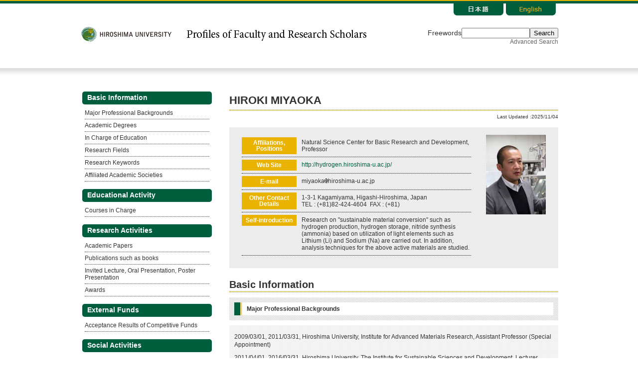

--- FILE ---
content_type: text/html
request_url: https://seeds.office.hiroshima-u.ac.jp/profile/en.1dc4dc509099d817520e17560c007669.html
body_size: 53991
content:
<!DOCTYPE html PUBLIC "-//W3C//DTD XHTML 1.0 Transitional//EN" "http://www.w3.org/TR/xhtml1/DTD/xhtml1-transitional.dtd"><html xmlns="http://www.w3.org/1999/xhtml" lang="en"><head><meta http-equiv="Content-Type" content="text/html; charset=utf-8" /><title>HIROKI MIYAOKA&nbsp;(Natural Science Center for Basic Research and Development)</title><link href="./css/common.css" rel="stylesheet" type="text/css" /><link href="./css/english.css" rel="stylesheet" type="text/css" /><script type="text/javascript" charset="utf-8" src="./js/iepngfix_tilebg.js" onclick="window.location.href = './js/iepngfix_tilebg.js'; return false;"></script><script type="text/javascript" charset="utf-8" src="http://code.jquery.com/jquery-1.11.1.min.js"></script><script type="text/javascript" src="./js/swapimage.js"></script><!-- for Google Analytics --></head><body><a id="pagetop" name="pagetop"></a><div id="contentbd"><div id="header" class="clearfix"><div class="left"><h1><a href="https://www.hiroshima-u.ac.jp/en/">広島大学</a></h1><h2><a href="../search/">研究者総覧</a></h2></div><div class="rbox right"><ul class="clearfix"><li class="lang"><a href="en.1dc4dc509099d817520e17560c007669.html"><img src="./images/lang_en_on.png" width="100" height="35" class="nowlng" /></a></li><li class="lang"><a href="ja.1dc4dc509099d817520e17560c007669.html"><img src="./images/lang_jp_off.png" width="100" height="35" /></a></li></ul><form action="../search/result.html" method="get" wicket:id="free-search-form" class="en"><input type="hidden" name="lang" value="en" /><div class="clearfix"><div class="globalForm"><div><label>Freewords</label><input name="full" type="text" size="15" class="textBox" value="" wicket:id="search-keyword" /><button type="submit">Search</button><div><a href="../search/details.html" class="link details iepngfix">Advanced Search</a></div></div></div></div></form></div></div><div id="contents" class="clearfix"><div id="menus" class="left"><div class="menu"><ul><li class="list_h1">Basic Information</li><ul><li><a href="#主な職歴"><span>Major Professional Backgrounds</span></a></li><li><a href="#学位"><span>Academic Degrees</span></a></li><li><a href="#教育担当"><span>In Charge of Education</span></a></li><li><a href="#研究分野"><span>Research Fields</span></a></li><li><a href="#研究キーワード"><span>Research Keywords</span></a></li><li><a href="#所属学会"><span>Affiliated Academic Societies</span></a></li></ul><li class="list_h1">Educational Activity</li><ul><li><a href="#授業担当(研究者総覧用)"><span>Courses in Charge</span></a></li></ul><li class="list_h1">Research Activities</li><ul><li><a href="#学術論文"><span>Academic Papers</span></a></li><li><a href="#著書等出版物"><span>Publications such as books</span></a></li><li><a href="#招待講演、口頭・ポスター発表等"><span>Invited Lecture, Oral Presentation, Poster Presentation</span></a></li><li><a href="#受賞"><span>Awards</span></a></li></ul><li class="list_h1">External Funds</li><ul><li><a href="#競争的資金等の採択状況"><span>Acceptance Results of Competitive Funds</span></a></li></ul><li class="list_h1">Social Activities</li><ul><li><a href="#学術会議等の主催"><span>Organizing Academic Conferences, etc.</span></a></li></ul></ul></div></div><div id="personal" class="right"><h2>HIROKI MIYAOKA</h2><p class="update">Last Updated :2025/11/04</p><div id="basic"><div class="content clearfix"><div class="left" style="margin-top: 15px;width: 480px;"><dl class="clearfix"><dt>Affiliations, Positions</dt><dd>Natural Science Center for Basic Research and Development, Professor</dd></dl><dl class="clearfix"><dt>Web Site</dt><dd><div class="link"><a href="http://hydrogen.hiroshima-u.ac.jp/" class="link" target="blank">http://hydrogen.hiroshima-u.ac.jp/</a></div></dd></dl><dl class="clearfix"><dt>E-mail</dt><dd>miyaoka<img src="/profile/images/at.gif" alt="" />hiroshima-u.ac.jp</dd></dl><dl class="clearfix"><dt>Other Contact Details</dt><dd>1-3-1 Kagamiyama, Higashi-Hiroshima, Japan<br/>TEL : (+81)82-424-4604&ensp;FAX : (+81)</dd></dl><dl class="clearfix"><dt>Self-introduction</dt><dd>Research on "sustainable material conversion" such as hydrogen production, hydrogen storage, nitride synthesis (ammonia) based on utilization of light elements such as Lithium (Li) and Sodium (Na) are carried out. In addition, analysis techniques for the above active materials are studied.</dd></dl></div><div class="right"><!--<div id="photo"><img alt="" src="image/portrait/1dc4dc509099d817520e17560c007669.jpg" width="120" height="160" /></div>--><div id="photo"><img alt="" src="https://seeds.office.hiroshima-u.ac.jp//images/?fn=30d814c9-ca8d-44d4-8734-352046cbf4f8" width="120" height="160" /></div></div></div></div><div class="content"><div class="profile"><h2>Basic Information</h2><a name="主な職歴"></a><h3><span>Major Professional Backgrounds</span></h3><ul><li>2009/03/01, 2011/03/31, Hiroshima University, Institute for Advanced Materials Research, Assistant Professor (Special Appointment)</li><li>2011/04/01, 2016/03/31, Hiroshima University, The Institute for Sustainable Sciences and Development, Lecturer (Special Appointment)</li><li>2007/04/01, 2009/02, Hiroshima University, Institute for Advanced Materials Research, Research Fellow of the Japan Society for the Promotion of Science</li><li>2016/04/01, 2017/03/31, Hiroshima University, Institute for Advanced Materials Research, Associate Professor</li><li>2022/07/26, 2025/03/31, Hiroshima University, Professor (Special Recognition)</li></ul><a name="学位"></a><h3><span>Academic Degrees</span></h3><ul><li>Doctor of Philosophy, Hiroshima University</li><li>Master of Science, Hiroshima University</li></ul><a name="教育担当"></a><h3><span>Educational Activity</span></h3><ul><li>[Master's Program] Graduate School of Innovation and Practice for Smart Society</li><li>[Master's Program] Graduate School of Advanced Science and Engineering : Division of Advanced Science and Engineering : Mechanical Engineering Program</li><li>[Master's Program] Graduate School of Advanced Science and Engineering : Division of Advanced Science and Engineering : Transdisciplinary Science and Engineering Program</li><li>[Doctoral Program] Graduate School of Innovation and Practice for Smart Society</li><li>[Doctoral Program] Graduate School of Advanced Science and Engineering : Division of Advanced Science and Engineering : Mechanical Engineering Program</li><li>[Doctoral Program] Graduate School of Advanced Science and Engineering : Division of Advanced Science and Engineering : Transdisciplinary Science and Engineering Program</li></ul><a name="研究分野"></a><h3><span>Research Fields</span></h3><ul><li>Engineering;Material engineering;Structural / Functional materials </li></ul><a name="研究キーワード"></a><h3><span>Research Keywords</span></h3><ul><li>Hydrogen, Hydrogen storage, Hydrogen production, Energy conversion, Nitrides, Ammonia, Sustainable material science, Analysis technique</li></ul><a name="所属学会"></a><h3><span>Affiliated Academic Societies</span></h3><ul><li>The Society of Chemical Engineers</li><li>The Carbon Society of Japan</li><li>The Japan Institute of Energy<div class="link space"><a href="http://www.jie.or.jp/" class="link" target="blank">Related URL</a></div></li><li>The Japan Institute of Metals and Materials<div class="link space"><a href="http://jim.or.jp/wordpress/" class="link" target="blank">Related URL</a></div></li><li>Hydrogen Energy Systems Society of Japan<div class="link space"><a href="http://www.hess.jp/en/index.html" class="link" target="blank">Related URL</a></div></li></ul></div><div class="profile"><h2>Educational Activity</h2><a name="授業担当(研究者総覧用)"></a><h3><span>Course in Charge</span></h3><ol class="LongList"><li>2025, Liberal Arts Education Program1, 2Term, <a href="https://momiji.hiroshima-u.ac.jp/syllabusHtml_en/2025_AA_63100101_en.html" class="link" target="blank">Perspectives in Physics A</a></li><li>2025, Liberal Arts Education Program1, 1Term, <a href="https://momiji.hiroshima-u.ac.jp/syllabusHtml_en/2025_AA_63101112_en.html" class="link" target="blank">Experimental Methods and Laboratory Work in Physics I</a></li><li>2025, Liberal Arts Education Program1, 2Term, <a href="https://momiji.hiroshima-u.ac.jp/syllabusHtml_en/2025_AA_63101212_en.html" class="link" target="blank">Experimental Methods and Laboratory Work in Physics II</a></li><li>2025, Liberal Arts Education Program1, 1Term, <a href="https://momiji.hiroshima-u.ac.jp/syllabusHtml_en/2025_AA_65293001_en.html" class="link" target="blank">Carbon-neutral Science and Technology</a></li><li>2025, Undergraduate Education, 3Term, <a href="https://momiji.hiroshima-u.ac.jp/syllabusHtml_en/2025_0102_ARS71801_en.html" class="link" target="blank">Inorganic Chemistry I</a></li><li>2025, Undergraduate Education, 4Term, <a href="https://momiji.hiroshima-u.ac.jp/syllabusHtml_en/2025_0102_ARS71901_en.html" class="link" target="blank">Inorganic Chemistry II</a></li><li>2025, Graduate Education (Master's Program) , 3Term, <a href="https://momiji.hiroshima-u.ac.jp/syllabusHtml_en/2025_E90113_WSP02800_en.html" class="link" target="blank">Functional Materials for Hydrogen</a></li><li>2025, Graduate Education (Master's Program) , 1Term, <a href="https://momiji.hiroshima-u.ac.jp/syllabusHtml_en/2025_E90113_WSP04200_en.html" class="link" target="blank">Introduction to Physics and Material Science</a></li><li>2025, Graduate Education (Doctoral Program) , Year, <a href="https://momiji.hiroshima-u.ac.jp/syllabusHtml_en/2025_EA0113_WSP20018_en.html" class="link" target="blank">Advanced Study in Quantum Matter</a></li><li>2025, Graduate Education (Master's Program) , Year, <a href="https://momiji.hiroshima-u.ac.jp/syllabusHtml_en/2025_E90114_WSQA0004_en.html" class="link" target="blank">Special Study of Advanced Science and Engineering Transdisciplinary Science and Engineering(April 2025 Master's Students)</a></li><li>2025, Graduate Education (Master's Program) , First Semester, <a href="https://momiji.hiroshima-u.ac.jp/syllabusHtml_en/2025_E90114_WSQA0005_en.html" class="link" target="blank">Special Study of Advanced Science and Engineering Transdisciplinary Science and Engineering(April 2025 Master's Students)</a></li><li>2025, Graduate Education (Doctoral Program) , Year, <a href="https://momiji.hiroshima-u.ac.jp/syllabusHtml_en/2025_EA0114_WSQA0105_en.html" class="link" target="blank">Special Study of Advanced Science and Engineering Transdisciplinary Science and Engineering(April 2025 Doctoral Students)</a></li><li>2025, Graduate Education (Master's Program) , First Semester, <a href="https://momiji.hiroshima-u.ac.jp/syllabusHtml_en/2025_E90114_WSQA0209_en.html" class="link" target="blank">Special Exercises of Advanced Science and Engineering Transdisciplinary Science and Engineering A</a></li><li>2025, Graduate Education (Master's Program) , 3Term, <a href="https://momiji.hiroshima-u.ac.jp/syllabusHtml_en/2025_E90114_WSQA0601_en.html" class="link" target="blank">Transdisciplinary Science and Engineering Program Common Subjects 1 (Smart Development)</a></li><li>2025, Graduate Education (Master's Program) , 1Term, <a href="https://momiji.hiroshima-u.ac.jp/syllabusHtml_en/2025_E90114_WSQB1501_en.html" class="link" target="blank">Sustainability Materials Science</a></li><li>2025, Graduate Education (Doctoral Program) , Year, Seminar on Doctoral Dissertation</li><li>2025, Graduate Education (Master's Program) , 2Term, <a href="https://momiji.hiroshima-u.ac.jp/syllabusHtml_en/2025_EE_WTCB0701_en.html" class="link" target="blank">Advanced Energy Conversion Systems</a></li><li>2025, Graduate Education (Master's Program) , Year, Seminar on Master Thesis</li></ol></div><div class="profile"><h2>Research Activities</h2><a name="学術論文"></a><h3><span>Academic Papers</span></h3><ol class="LongList"><li>Semi-empirical degradation rate estimation of TiFe1-XMnX alloy for thermochemical hydrogen compression durability tests, INTERNATIONAL JOURNAL OF HYDROGEN ENERGY, 49, 11-18, 20240102<div class="link"><a href="http://dx.doi.org/10.1016/j.ijhydene.2023.09.011" class="link" target="blank">Link to Paper Search Results by DOI</a></div></li><li>Thermodynamic improvement of lithium hydrides for hydrogen absorption and desorption by incorporation of porous silicon, INTERNATIONAL JOURNAL OF HYDROGEN ENERGY, 50, 1094-1102, 20240102<div class="link"><a href="http://dx.doi.org/10.1016/j.ijhydene.2023.09.015" class="link" target="blank">Link to Paper Search Results by DOI</a></div></li><li>An insight into the catalytic mechanism of perovskite ternary oxide for enhancing the hydrogen sorption kinetics of MgH2, JOURNAL OF ALLOYS AND COMPOUNDS, 970, 20240105<div class="link"><a href="http://dx.doi.org/10.1016/j.jallcom.2023.172616" class="link" target="blank">Link to Paper Search Results by DOI</a></div></li><li>Trace Ammonia Equilibrium Pressure of Zirconium Phosphate in Moisture, ACS OMEGA, 8(25), 23051-23055, 20230614<div class="link"><a href="http://dx.doi.org/10.1021/acsomega.3c02354" class="link" target="blank">Link to Paper Search Results by DOI</a></div></li><li>Degradation and recovery properties in thermochemical hydrogen compression by using TiFe alloy, INTERNATIONAL JOURNAL OF HYDROGEN ENERGY, 48(90), 35164-35169, 20231109<div class="link"><a href="http://dx.doi.org/10.1016/j.ijhydene.2023.05.236" class="link" target="blank">Link to Paper Search Results by DOI</a></div></li><li>Hydrogen carrier by ammonia borane-ammonia system with low-vapor pressure, INTERNATIONAL JOURNAL OF HYDROGEN ENERGY, 48(70), 27298-27303, 20230815<div class="link"><a href="http://dx.doi.org/10.1016/j.ijhydene.2023.03.411" class="link" target="blank">Link to Paper Search Results by DOI</a></div></li><li>Ammonia Methanation of Carbon Dioxide with a Hybrid Catalyst, JOURNAL OF CHEMICAL ENGINEERING OF JAPAN, 56(1), 20231231<div class="link"><a href="http://dx.doi.org/10.1080/00219592.2023.2248176" class="link" target="blank">Link to Paper Search Results by DOI</a></div></li><li>Isolation and characterization of blackish-brown BY2-melanin accumulated in cultured tobacco BY-2 cells, Bioscience, Biotechnology, and Biochemistry, 87(4), 395-410, 20230102</li><li>Systematic study on catalysis of group 4–6 element oxide for magnesium hydride, Journal of Alloys and Compounds, 960, 170630, 20231015</li><li>Thermal desorption processes of H2 and CH4 from Li2ZrO3 and Li4SiO4 materials absorbed H2O and CO2 in air at room temperature, INTERNATIONAL JOURNAL OF HYDROGEN ENERGY, 48(24), 8830-8836, 20230319<div class="link"><a href="http://dx.doi.org/10.1016/j.ijhydene.2022.11.217" class="link" target="blank">Link to Paper Search Results by DOI</a></div></li><li>Catalysis of Sodium Alloys for Ammonia Synthesis around Atmospheric Pressure, ACS APPLIED ENERGY MATERIALS, 5(12), 15282-15289, 20221226<div class="link"><a href="http://dx.doi.org/10.1021/acsaem.2c02910" class="link" target="blank">Link to Paper Search Results by DOI</a></div></li><li>Superdense state of the monolayer hydrogen on adsorbent under liquefied temperature, INTERNATIONAL JOURNAL OF HYDROGEN ENERGY, 48(9), 3534-3540, 20230129<div class="link"><a href="http://dx.doi.org/10.1016/j.ijhydene.2022.10.081" class="link" target="blank">Link to Paper Search Results by DOI</a></div></li><li>Corrosion performance of carbide/nitride/oxide (C/N/O)-based reactor during thermochemical hydrogen production by Na redox reaction, JOURNAL OF ALLOYS AND COMPOUNDS, 918, 20221015<div class="link"><a href="http://dx.doi.org/10.1016/j.jallcom.2022.165732" class="link" target="blank">Link to Paper Search Results by DOI</a></div></li><li>Systematic Study on Nitrogen Dissociation and Ammonia Synthesis by Lithium and Group 14 Element Alloys, ACS APPLIED ENERGY MATERIALS, 5(4), 4765-4773, 20220425<div class="link"><a href="http://dx.doi.org/10.1021/acsaem.2c00213" class="link" target="blank">Link to Paper Search Results by DOI</a></div></li><li>Regeneration Process of Ammonia-Absorbed Zirconium Phosphate to Zirconium Phosphate, ACS OMEGA, 7(24), 20881-20885, 20220621<div class="link"><a href="http://dx.doi.org/10.1021/acsomega.2c01507" class="link" target="blank">Link to Paper Search Results by DOI</a></div></li><li>Improvement of Kinetics of Ammonia Synthesis at Ambient Pressure by the Chemical Looping Process of Lithium Hydride, JOURNAL OF PHYSICAL CHEMISTRY C, 126(5), 2403-2409, 20220210<div class="link"><a href="http://dx.doi.org/10.1021/acs.jpcc.1c09902" class="link" target="blank">Link to Paper Search Results by DOI</a></div></li><li>Room-Temperature Hydrogen Absorption of Ti with Robust Surface Coated by Hexagonal Boron Nitride, ACS APPLIED ENERGY MATERIALS, 5(1), 951-957, 20220124<div class="link"><a href="http://dx.doi.org/10.1021/acsaem.1c03348" class="link" target="blank">Link to Paper Search Results by DOI</a></div></li><li>Development of Ca-Mg-H-2-ZrCl4 composite for hydrogen storage applications, INTERNATIONAL JOURNAL OF HYDROGEN ENERGY, 46(69), 34362-34368, 20211006<div class="link"><a href="http://dx.doi.org/10.1016/j.ijhydene.2021.07.215" class="link" target="blank">Link to Paper Search Results by DOI</a></div></li><li>Catalytic Activities of Various Niobium Oxides for Hydrogen Absorption/Desorption Reactions of Magnesium, ACS OMEGA, 6(36), 23564-23569, 20210914<div class="link"><a href="http://dx.doi.org/10.1021/acsomega.1c03687" class="link" target="blank">Link to Paper Search Results by DOI</a></div></li><li>Hydrogen storage behavior of TiFe alloy activated by different methods, MATERIALS LETTERS-X, 9, 202103<div class="link"><a href="http://dx.doi.org/10.1016/j.mlblux.2021.100061" class="link" target="blank">Link to Paper Search Results by DOI</a></div></li><li>Temperature rise of LaNi5-based alloys by hydrogen adsorption, CHEMICAL COMMUNICATIONS, 57(74), 9374-9377, 20210921<div class="link"><a href="http://dx.doi.org/10.1039/d1cc02358f" class="link" target="blank">Link to Paper Search Results by DOI</a></div></li><li>Synergetic NH3 absorption properties of the NaBH4-LiBH4 mixed system, CHEMICAL COMMUNICATIONS, 57(49), 6003-6006, 20210621<div class="link"><a href="http://dx.doi.org/10.1039/d1cc00761k" class="link" target="blank">Link to Paper Search Results by DOI</a></div></li><li>Analysis of sodium generation by sodium oxide decomposition on corrosion resistance materials: a new approach towards sodium redox water-splitting cycle, RSC ADVANCES, 11(34), 21017-21022, 20210623<div class="link"><a href="http://dx.doi.org/10.1039/d1ra02671b" class="link" target="blank">Link to Paper Search Results by DOI</a></div></li><li>Synergetic NH3 absorption properties of the NaBH4–LiBH4 mixed system, Chemical Communications, 57(49), 6003-6006, 20210617</li><li>Analysis of sodium generation by sodium oxide decomposition on corrosion resistance materials: a new approach towards sodium redox water-splitting cycle, RSC Advances, 11(34), 21017-21022, 20210609</li><li>Synergetic NH3 absorption properties of the NaBH4–LiBH4 mixed system, Chemical Communications, 57(49), 6003-6006, 20210623</li><li>Hydrogen Production via Thermochemical Water Splitting Process by Alkali Metal Redox Cycle, JOURNAL OF THE JAPAN INSTITUTE OF ENERGY, 100(5), 29-44, 202105</li><li>Study of cyclic performance of V-Ti-Cr alloys employed for hydrogen compressor, INTERNATIONAL JOURNAL OF HYDROGEN ENERGY, 43(5), 2881-2889, 2018</li><li>Metal hydride-based materials towards high performance negative electrodes for all-solid-state lithium-ion batteries, CHEMICAL COMMUNICATIONS, 51(48), 9773-9776, 2015</li><li>Evaluation of the enthalpy change due to hydrogen desorption for M-N-H (M = Li, Mg, Ca) systems by differential scanning calorimetry, INTERNATIONAL JOURNAL OF HYDROGEN ENERGY, 40(3), 1516-1522, 2015</li><li>Catalytic modification in dehydrogenation properties of KSiH3, PHYSICAL CHEMISTRY CHEMICAL PHYSICS, 16(47), 26163-26167, 2014</li><li>Catalytic modification in dehydrogenation properties of KSiH3, PHYSICAL CHEMISTRY CHEMICAL PHYSICS, 16(47), 26163-26167, 2014</li><li>Anode properties of magnesium hydride catalyzed with niobium oxide for an all solid-state lithium-ion battery, CHEMICAL COMMUNICATIONS, 49(64), 7174-7176, 2013</li><li>Improvement of reaction kinetics by metal chloride on ammonia and lithium hydride system, INTERNATIONAL JOURNAL OF HYDROGEN ENERGY, 37(21), 16025-16030, 2012</li><li>Anomalous hydrogen absorption on non-stoichiometric iron-carbon compound, JOURNAL OF ALLOYS AND COMPOUNDS, 507(2), 547-550, 2010</li><li>Hydrogen storage properties of lithium silicon alloy synthesized by mechanical alloying, JOURNAL OF POWER SOURCES, 196(1), 504-507, 2011</li><li>Molecular hydrogen carrier with activated nanohydride and ammonia, JOURNAL OF MATERIALS RESEARCH, 24(7), 2185-2190, 2009</li><li>The reaction process of hydrogen absorption and desorption on the nanocomposite of hydrogenated graphite and lithium hydride, NANOTECHNOLOGY, 20(20), 2009</li><li>Electron Spin Resonance Investigation of Hydrogen Absorption in Ball-Milled Graphite, JOURNAL OF PHYSICAL CHEMISTRY C, 113(14), 5409-5416, 2009</li><li>Characterization of hydrogen absorption/desorption states on lithium-carbon-hydrogen system by neutron diffraction, JOURNAL OF APPLIED PHYSICS, 104(5), 2008</li><li>Hydrogen desorption properties of Li-BN-H system synthesized by mechanical milling, INTERNATIONAL JOURNAL OF HYDROGEN ENERGY, 33(12), 3128-3131, 2008</li><li>Hydrogen storage properties of nano-structural carbon and metal hydrides composites, PHYSICA B-CONDENSED MATTER, 383(1), 51-52, 2006</li><li>Electron tunneling experiments on la-substituted Kondo-semiconductor CeRhAs, PHYSICA B-CONDENSED MATTER, 383(1), 26-27, 2006</li><li>Thermodynamic and Spectroscopic Analyses of Zirconium Phosphate-Absorbed Ammonia, JOURNAL OF PHYSICAL CHEMISTRY C, 125(7), 3758-3763, 20210225<div class="link"><a href="http://dx.doi.org/10.1021/acs.jpcc.0c10882" class="link" target="blank">Link to Paper Search Results by DOI</a></div></li><li>Synthesis of Highly Activated Magnesium by Niobium and Tantalum Gel Oxide Catalyst, MATERIALS TRANSACTIONS, 62(2), 284-289, 2021<div class="link"><a href="http://dx.doi.org/10.2320/matertrans.MT-M2020249" class="link" target="blank">Link to Paper Search Results by DOI</a></div></li><li>Surface-Controlled Conversion of Ammonia Borane from Boron Nitride, ENERGIES, 13(21), 202011<div class="link"><a href="http://dx.doi.org/10.3390/en13215569" class="link" target="blank">Link to Paper Search Results by DOI</a></div></li><li>Effective Factor on Catalysis of Niobium Oxide for Magnesium, ACS OMEGA, 5(34), 21906-21912, 20200901<div class="link"><a href="http://dx.doi.org/10.1021/acsomega.0c03101" class="link" target="blank">Link to Paper Search Results by DOI</a></div></li><li>Proton-based solid acids for ammonia absorption in ammonia water, INTERNATIONAL JOURNAL OF HYDROGEN ENERGY, 45(41), 22189-22194, 20200821<div class="link"><a href="http://dx.doi.org/10.1016/j.ijhydene.2020.05.255" class="link" target="blank">Link to Paper Search Results by DOI</a></div></li><li>Concentration-composition-isotherm for the ammonia absorption process of zirconium phosphate, RSC ADVANCES, 10(35), 20882-20885, 20200601<div class="link"><a href="http://dx.doi.org/10.1039/d0ra03817b" class="link" target="blank">Link to Paper Search Results by DOI</a></div></li><li>Eutectic melting in x(2LiBH(4)-MgH2) hydrogen storage system by the addition of KH, INTERNATIONAL JOURNAL OF HYDROGEN ENERGY, 45(34), 17000-17005, 20200703<div class="link"><a href="http://dx.doi.org/10.1016/j.ijhydene.2019.04.095" class="link" target="blank">Link to Paper Search Results by DOI</a></div></li><li>Surface modification effects of graphite for selective hydrogen absorption by titanium at room temperature, CHEMICAL COMMUNICATIONS, 56(53), 7237-7240, 20200707<div class="link"><a href="http://dx.doi.org/10.1039/d0cc03023f" class="link" target="blank">Link to Paper Search Results by DOI</a></div></li><li>Critical Temperature and Pressure Conditions of Degradation during Thermochemical Hydrogen Compression: A Case Study of V-Based Hydrogen Storage Alloy, ENERGIES, 13(9), 202005<div class="link"><a href="http://dx.doi.org/10.3390/en13092324" class="link" target="blank">Link to Paper Search Results by DOI</a></div></li><li>The catalytic effect of ZrCl4 on thermal dehydrogenation LiAlD4, INTERNATIONAL JOURNAL OF HYDROGEN ENERGY, 45(28), 14413-14417, 20200521<div class="link"><a href="http://dx.doi.org/10.1016/j.ijhydene.2020.03.145" class="link" target="blank">Link to Paper Search Results by DOI</a></div></li><li>Pseudo catalytic ammonia synthesis by lithium-tin alloy, INTERNATIONAL JOURNAL OF HYDROGEN ENERGY, 45(11), 6806-6812, 20200228<div class="link"><a href="http://dx.doi.org/10.1016/j.ijhydene.2019.12.190" class="link" target="blank">Link to Paper Search Results by DOI</a></div></li><li>Understanding the mechanism of photochromism in double-layer metal oxide using X-ray photoelectron spectroscopy, CHEMICAL PHYSICS LETTERS, 739, 202001<div class="link"><a href="http://dx.doi.org/10.1016/j.cplett.2019.136973" class="link" target="blank">Link to Paper Search Results by DOI</a></div></li><li>Vanadium Hydride as Conversion Type Negative Electrode for All-Solid-State Lithium-Ion-Battery, MATERIALS TRANSACTIONS, 60(10), 2183-2187, 2019<div class="link"><a href="http://dx.doi.org/10.2320/matertrans.MT-M2019105" class="link" target="blank">Link to Paper Search Results by DOI</a></div></li><li>Room-Temperature Hydrogen Absorption of Titanium with Surface Modification by Organic Solvents, JOURNAL OF PHYSICAL CHEMISTRY C, 123(32), 19269-19274, 20190815<div class="link"><a href="http://dx.doi.org/10.1021/acs.jpcc.9b02014" class="link" target="blank">Link to Paper Search Results by DOI</a></div></li><li>Hydrogen Sorption and Cyclic Compressor Performance Of V40Ti21.5Cr33.5M5 (M = Nb, Zr, Fe) Alloys, JOURNAL OF THE JAPAN INSTITUTE OF ENERGY, 98(7), 157-164, 201907<div class="link"><a href="http://dx.doi.org/10.3775/jie.98.157" class="link" target="blank">Link to Paper Search Results by DOI</a></div></li><li>Synthesis of sodium-magnesium amidoborane by sodium amide: An investigation of functional properties for hydrogen/ammonia storage, JOURNAL OF ALLOYS AND COMPOUNDS, 801, 645-650, 20190915<div class="link"><a href="http://dx.doi.org/10.1016/j.jallcom.2019.06.175" class="link" target="blank">Link to Paper Search Results by DOI</a></div></li><li>Review on Ammonia Absorption Materials: Metal Hydrides, Halides, and Borohydrides, ACS APPLIED ENERGY MATERIALS, 1(2), 232-242, 201802<div class="link"><a href="http://dx.doi.org/10.1021/acsaem.7b00111" class="link" target="blank">Link to Paper Search Results by DOI</a></div></li><li>Highly purified hydrogen production from ammonia for PEM fuel cell, INTERNATIONAL JOURNAL OF HYDROGEN ENERGY, 43(31), 14486-14492, 20180802<div class="link"><a href="http://dx.doi.org/10.1016/j.ijhydene.2018.06.065" class="link" target="blank">Link to Paper Search Results by DOI</a></div></li><li>Eutectic Phenomenon of LiNH2-KH Composite in MH-NH3 Hydrogen Storage System, MOLECULES, 24(7), 20190405<div class="link"><a href="http://dx.doi.org/10.3390/molecules24071348" class="link" target="blank">Link to Paper Search Results by DOI</a></div></li><li>Hybrid nickel-metal hydride/hydrogen battery, INTERNATIONAL JOURNAL OF HYDROGEN ENERGY, 44(8), 4263-4270, 20190208<div class="link"><a href="http://dx.doi.org/10.1016/j.ijhydene.2018.12.114" class="link" target="blank">Link to Paper Search Results by DOI</a></div></li><li>Operando spectroscopic analyses for the ammonia absorption process of sodium borohydride, CHEMICAL COMMUNICATIONS, 55(15), 2150-2153, 20190221<div class="link"><a href="http://dx.doi.org/10.1039/c8cc08048h" class="link" target="blank">Link to Paper Search Results by DOI</a></div></li><li>Hydrogen Desorption Isobar Properties of Ti1.1CrMn at High Temperatures and Pressures, MATERIALS TRANSACTIONS, 59(5), 855-857, 2018<div class="link"><a href="http://dx.doi.org/10.2320/matertrans.M2018012" class="link" target="blank">Link to Paper Search Results by DOI</a></div></li><li>Ammonia, a Switch for Controlling High Ionic Conductivity in Lithium Borohydride Ammoniates, JOULE, 2(8), 1522-1533, 20180815<div class="link"><a href="http://dx.doi.org/10.1016/j.joule.2018.04.015" class="link" target="blank">Link to Paper Search Results by DOI</a></div></li><li>MgH2-CoO: a conversion-type composite electrode for LiBH4-based all-solid-state lithium ion batteries, RSC ADVANCES, 8(41), 23468-23474, 2018<div class="link"><a href="http://dx.doi.org/10.1039/c8ra03340d" class="link" target="blank">Link to Paper Search Results by DOI</a></div></li><li>Study of cyclic performance of V-Ti-Cr alloys employed for hydrogen compressor, INTERNATIONAL JOURNAL OF HYDROGEN ENERGY, 43(5), 2881-2889, 20180201<div class="link"><a href="http://dx.doi.org/10.1016/j.ijhydene.2017.12.159" class="link" target="blank">Link to Paper Search Results by DOI</a></div></li><li>Development of Mg-Li-B based advanced material for onboard hydrogen storage solution, INTERNATIONAL JOURNAL OF HYDROGEN ENERGY, 42(7), 3963-3970, 20170216<div class="link"><a href="http://dx.doi.org/10.1016/j.ijhydene.2016.10.061" class="link" target="blank">Link to Paper Search Results by DOI</a></div></li><li>Doping effect of Nb species on hydrogen desorption properties of AlH3, JOURNAL OF ALLOYS AND COMPOUNDS, 734, 55-59, 20180215<div class="link"><a href="http://dx.doi.org/10.1016/j.jallcom.2017.10.273" class="link" target="blank">Link to Paper Search Results by DOI</a></div></li><li>A new synthesis route of ammonia production through hydrolysis of metal - Nitrides, INTERNATIONAL JOURNAL OF HYDROGEN ENERGY, 42(39), 24897-24903, 20170928<div class="link"><a href="http://dx.doi.org/10.1016/j.ijhydene.2017.08.027" class="link" target="blank">Link to Paper Search Results by DOI</a></div></li><li>Improved hydrogen release from magnesium borohydride by ZrCl4 additive, INTERNATIONAL JOURNAL OF HYDROGEN ENERGY, 42(35), 22342-22347, 20170831<div class="link"><a href="http://dx.doi.org/10.1016/j.ijhydene.2016.12.090" class="link" target="blank">Link to Paper Search Results by DOI</a></div></li><li>Ammonia suppression during decomposition of sodium amide by the addition of metal hydride, INTERNATIONAL JOURNAL OF HYDROGEN ENERGY, 42(35), 22388-22394, 20170831<div class="link"><a href="http://dx.doi.org/10.1016/j.ijhydene.2017.02.049" class="link" target="blank">Link to Paper Search Results by DOI</a></div></li><li>Study on the thermal decomposition of NaBH4 catalyzed by ZrCl4, INTERNATIONAL JOURNAL OF HYDROGEN ENERGY, 42(35), 22432-22437, 20170831<div class="link"><a href="http://dx.doi.org/10.1016/j.ijhydene.2017.02.060" class="link" target="blank">Link to Paper Search Results by DOI</a></div></li><li>Catalytic effect of bis (cyclopentadienyl) nickel II on the improvement of the hydrogenation dehydrogenation of Mg-MgH2 system, INTERNATIONAL JOURNAL OF HYDROGEN ENERGY, 42(27), 17178-17183, 20170706<div class="link"><a href="http://dx.doi.org/10.1016/j.ijhydene.2017.05.090" class="link" target="blank">Link to Paper Search Results by DOI</a></div></li><li>How does TiF4 affect the decomposition of MgH2 and its complex variants? - An XPS investigation, JOURNAL OF MATERIALS CHEMISTRY A, 5(30), 15543-15551, 20170814<div class="link"><a href="http://dx.doi.org/10.1039/c7ta03081a" class="link" target="blank">Link to Paper Search Results by DOI</a></div></li><li>Micro-alloyed Mg2Ni for better performance as negative electrode of Ni-MIS battery and hydrogen storage, INTERNATIONAL JOURNAL OF HYDROGEN ENERGY, 42(8), 5220-5226, 20170223<div class="link"><a href="http://dx.doi.org/10.1016/j.ijhydene.2016.10.128" class="link" target="blank">Link to Paper Search Results by DOI</a></div></li><li>Thermal decomposition of sodium amide, INTERNATIONAL JOURNAL OF HYDROGEN ENERGY, 42(8), 5213-5219, 20170223<div class="link"><a href="http://dx.doi.org/10.1016/j.ijhydene.2016.12.022" class="link" target="blank">Link to Paper Search Results by DOI</a></div></li><li>Enhancement of hydrogen desorption kinetics in magnesium hydride by doping with lithium metatitanate, JOURNAL OF ALLOYS AND COMPOUNDS, 711, 400-405, 20170715<div class="link"><a href="http://dx.doi.org/10.1016/j.jallcom.2017.03.361" class="link" target="blank">Link to Paper Search Results by DOI</a></div></li><li>Nitrogen Dissociation via Reaction with Lithium Alloys, ACS OMEGA, 2(3), 1081-1088, 201703<div class="link"><a href="http://dx.doi.org/10.1021/acsomega.6b00498" class="link" target="blank">Link to Paper Search Results by DOI</a></div></li><li>Surface modification of MgH2 by ZrCl4 to tailor the reversible hydrogen storage performance, INTERNATIONAL JOURNAL OF HYDROGEN ENERGY, 42(9), 6152-6159, 20170302<div class="link"><a href="http://dx.doi.org/10.1016/j.ijhydene.2017.01.193" class="link" target="blank">Link to Paper Search Results by DOI</a></div></li><li>Synthesis, structural characterization, and hydrogen desorption properties of Na[Al(NH2BH3)(4)], INTERNATIONAL JOURNAL OF HYDROGEN ENERGY, 42(9), 6173-6180, 20170302<div class="link"><a href="http://dx.doi.org/10.1016/j.ijhydene.2016.12.062" class="link" target="blank">Link to Paper Search Results by DOI</a></div></li><li>Synthesis, Characterization, and Structure of a Reduced Preyssler-type Polyoxometalate, CHEMISTRY LETTERS, 46(4), 602-604, 201704<div class="link"><a href="http://dx.doi.org/10.1246/cl.170015" class="link" target="blank">Link to Paper Search Results by DOI</a></div></li><li>Bulk-Type All-Solid-State Lithium-Ion Batteries: Remarkable Performances of a Carbon Nanofiber-Supported MgH2 Composite Electrode, ACS APPLIED MATERIALS & INTERFACES, 9(3), 2261-2266, 20170125<div class="link"><a href="http://dx.doi.org/10.1021/acsami.6b11314" class="link" target="blank">Link to Paper Search Results by DOI</a></div></li><li>Two-Peak Mystery of LiNH2 NaH Dehydrogenation Is Solved? A Study of the Analogous Sodium Amide/Lithium Hydride System, JOURNAL OF PHYSICAL CHEMISTRY C, 120(49), 27903-27909, 20161215<div class="link"><a href="http://dx.doi.org/10.1021/acs.jpcc.6b10611" class="link" target="blank">Link to Paper Search Results by DOI</a></div></li><li>Catalytic hydrolysis of sodium borohydride on Co catalysts, INTERNATIONAL JOURNAL OF ENERGY RESEARCH, 40(15), 2078-2090, 201612<div class="link"><a href="http://dx.doi.org/10.1002/er.3582" class="link" target="blank">Link to Paper Search Results by DOI</a></div></li><li>Hydrogen Ab/Desorption of LiH-KH Composite and Ammonia System, MATERIALS TRANSACTIONS, 57(7), 1215-1219, 2016<div class="link"><a href="http://dx.doi.org/10.2320/matertrans.M2016071" class="link" target="blank">Link to Paper Search Results by DOI</a></div></li><li>High compressed hydrogen production via direct electrolysis of liquid ammonia, INTERNATIONAL JOURNAL OF HYDROGEN ENERGY, 41(33), 14529-14534, 20160907<div class="link"><a href="http://dx.doi.org/10.1016/j.ijhydene.2016.06.137" class="link" target="blank">Link to Paper Search Results by DOI</a></div></li><li>Electrochemical Performance of Titanium Hydride for Bulk-Type All-Solid-State Lithium-Ion Batteries, MATERIALS TRANSACTIONS, 57(5), 755-757, 201605<div class="link"><a href="http://dx.doi.org/10.2320/matertrans.M2016024" class="link" target="blank">Link to Paper Search Results by DOI</a></div></li><li>Destabilization of lithium hydride by the substitution of group 14 elements: A review, INTERNATIONAL JOURNAL OF HYDROGEN ENERGY, 41(14), 5969-5978, 20160420<div class="link"><a href="http://dx.doi.org/10.1016/j.ijhydene.2016.02.069" class="link" target="blank">Link to Paper Search Results by DOI</a></div></li><li>Correlation between particle size and hydrogen generation properties on ammonia and lithium hydride system, INTERNATIONAL JOURNAL OF HYDROGEN ENERGY, 40(43), 14911-14915, 20151116<div class="link"><a href="http://dx.doi.org/10.1016/j.ijhydene.2015.08.098" class="link" target="blank">Link to Paper Search Results by DOI</a></div></li><li>Anode properties of Al2O3-added MgH2 for all-solid-state lithium-ion batteries, JOURNAL OF SOLID STATE ELECTROCHEMISTRY, 19(12), 3639-3644, 201512<div class="link"><a href="http://dx.doi.org/10.1007/s10008-015-2959-8" class="link" target="blank">Link to Paper Search Results by DOI</a></div></li><li>Activation on Ammonia Absorbing Reaction for Magnesium Chloride, JOURNAL OF PHYSICAL CHEMISTRY C, 119(47), 26296-26302, 20151126<div class="link"><a href="http://dx.doi.org/10.1021/acs.jpcc.5b07965" class="link" target="blank">Link to Paper Search Results by DOI</a></div></li><li>Tailoring the absorption-desorption properties of KSiH3 compound using nano-metals (Ni, Co, Nb) as catalyst, JOURNAL OF ALLOYS AND COMPOUNDS, 645, S144-S147, 20151005<div class="link"><a href="http://dx.doi.org/10.1016/j.jallcom.2015.01.128" class="link" target="blank">Link to Paper Search Results by DOI</a></div></li><li>Catalysis of Lithium Chloride and Alkali Metal Borohydrides on Hydrogen Generation of Ammonia and Lithium Hydride System, JOURNAL OF PHYSICAL CHEMISTRY C, 119(34), 19922-19927, 20150827<div class="link"><a href="http://dx.doi.org/10.1021/acs.jpcc.5b05572" class="link" target="blank">Link to Paper Search Results by DOI</a></div></li><li>★, In-Situ XAS for Niobium Oxide Catalyst on Hydrogen Absorption and Desorption of Magnesium, JOURNAL OF THE JAPAN INSTITUTE OF METALS, 79(3), 107-111, 2015</li><li>★, Catalysis of nickel nanoparticles with high thermal stability for ammonia decomposition, APPLIED CATALYSIS A-GENERAL, 491, 184-188, 2015</li><li>★, Synthesis of nickel nanoparticles with excellent thermal stability in micropores of zeolite, INTERNATIONAL JOURNAL OF HYDROGEN ENERGY, 38(31), 13579-13586, 2013</li><li>Effects of Metal Oxide Additives on Anode Properties of Magnesium Hydride for All-Solid-State Lithium Ion Batteries, Journal of the Fuel Society of Japan, 93(9), 926-930, 2014</li><li>Improvement of hydrogen desorption kinetics in the LiH-NH3 system by addition of KH, CHEMICAL COMMUNICATIONS, 47, 12227-12229, 2011</li><li>Superior Hydrogen Exchange Effect in the MgH2-LiBH4 System, JOURNAL OF PHYSICAL CHEMISTRY C, 114, 13132-13135, 2010</li><li>Thermochemical Energy Storage by Water-splitting Via Redox Reaction of Alkali Metals, 49, 934-2014</li><li>Thermochemical Water-splitting Reaction by Alkali Metal-Cobalt Oxide, Journal of the Fuel Society of Japan, 92(9), 909-912, 2013</li><li>Thermochemical Hydrogen Production by Water-splitting at Low Temperature, 42(7), 7-11, 201307</li><li>Thermochemical Hydrogen Production by Alkali Metal Redox Cycle, 14(1), 48-52, 2014</li><li>Research on Hydrogen and Ammonia Production by Solar Heat Energy, 56(5), 274-277, 201410</li><li>"Hydrogen and Materials Characteristic in Solids II", The Journal of the Japan Institute of Metals.A, 79(3), 77-77, 2015</li><li>★, Kinetic Modification on Hydrogen Desorption of Lithium Hydride and Magnesium Amide System, MATERIALS, 8, 3896-3909, 2015</li><li>Thermodynamics on Ammonia Absorption of Metal Halides and Borohydrides, JOURNAL OF PHYSICAL CHEMISTRY C, 118(32), 18412-18416, 2014</li><li>★, Microscopic characterization of metal-carbon-hydrogen composites (metal5Li, Mg), Journal of Applied Physics, 114(9), 93509-1-093509-7, 201309</li><li>Structure and catalytic properties of Ni/MWCNTs and Ni/AC catalysts for hydrogen production via ammonia decomposition, INTERNATIONAL JOURNAL OF HYDROGEN ENERGY, 39(1), 277-287, 2014</li><li>Microstructure and hydrogen desorption characteristics of hydrogenated ScH2-MBn (M = Mg and Ca) systems synthesized by mechanical milling, INTERNATIONAL JOURNAL OF HYDROGEN ENERGY, 38(16), 6744-6749, 2013</li><li>★, Synthesis and characterization of magnesium-carbon compounds for hydrogen storage, CARBON, 56, 50-55, 2013</li><li>Destabilization of LiH by Li Insertion into Ge, JOURNAL OF PHYSICAL CHEMISTRY C, 117(11), 5650-5657, 2013</li><li>Correlation between electrochemical behavior and hydrogen storage properties of Li-Sn system, JOURNAL OF ALLOYS AND COMPOUNDS, 580, S211-S215, 2013</li><li>★, Hydrogen absorption of catalyzed magnesium below room temperature, INTERNATIONAL JOURNAL OF HYDROGEN ENERGY, 38(31), 13728-13733, 2013</li><li>Improved hydrogen desorption from lithium hydrazide by alkali metal hydride, JOURNAL OF ALLOYS AND COMPOUNDS, 580, S320-S323, 2013</li><li>Ammonia Synthesis via Non-Equilibrium Reaction of Lithium Nitride in Hydrogen Flow Condition, JOURNAL OF THE JAPAN INSTITUTE OF METALS, 77(12), 580-584, 2013</li><li>★, Chemical Hydrogen Storage of Carbon Material, JOURNAL OF THE JAPAN INSTITUTE OF METALS, 77(12), 552-558, 2013</li><li>Hydrogen production via thermochemical water-splitting by lithium redox reaction, JOURNAL OF ALLOYS AND COMPOUNDS, 580, S410-S413, 2013</li><li>Synthesis of Calcium Borohydride by Milling Hydrogenation of Hydride and Boride, JOURNAL OF THE JAPAN INSTITUTE OF METALS, 77(12), 609-614, 2013</li><li>Catalytic Effect of Niobium Oxide on Hydrogen Absorption and Desorption Process for Magnesium, JOURNAL OF THE JAPAN INSTITUTE OF METALS, 77(12), 636-640, 2013</li><li>★, Low-temperature water-splitting by sodium redox reaction, INTERNATIONAL JOURNAL OF HYDROGEN ENERGY, 37(23), 17709-17714, 2012</li><li>Lithium hydrazide as a potential compound for hydrogen storage, INTERNATIONAL JOURNAL OF HYDROGEN ENERGY, 37(7), 5750-5753, 2012</li><li>Comparative Study of Structural Changes in NH3BH3, LiNH2BH3, and KNH2BH3 During Dehydrogenation Process, JOURNAL OF PHYSICAL CHEMISTRY C, 116(9), 5957-5964, 2012</li><li>★, Compressed hydrogen production via reaction between liquid ammonia and alkali metal hydride, INTERNATIONAL JOURNAL OF HYDROGEN ENERGY, 36(14), 8217-8220, 2011</li><li>Solid state NMR study on the thermal decomposition pathway of sodium amidoborane NaNH2BH3, JOURNAL OF MATERIALS CHEMISTRY, 21(8), 2609-2615, 2011</li><li>★, Hydrogen Desorption Reaction between Hydrogen-Containing Functional Groups and Lithium Hydride, JOURNAL OF PHYSICAL CHEMISTRY C, 114(18), 8668-8674, 2010</li><li>★, Synthesis and characterization of lithium-carbon compounds for hydrogen storage, JOURNAL OF ALLOYS AND COMPOUNDS, 509(3), 719-723, 2011</li><li>Thermal decomposition of alkaline-earth metal hydride and ammonia borane composites, International Journal of Hydrogen Energy, 35(22), 12405-12409, 201011</li><li>★, Ammonia Synthesis via Non-Equilibrium Reaction of Lithium Nitride in Hydrogen Flow Condition, MATERIALS TRANSACTIONS, 56(3), 410-414, 2015</li><li>Tunneling measurements of CeRhAs single crystal, Physica B: Condensed Matter, 378(1), 786-787, 20060501</li><li>★, Thermodynamic and structural properties of ball-milled mixtures composed of nano-structural graphite and alkali(-earth) metal hydride, Journal of Alloys and Compounds, 432(1), 303-307, 20070425</li><li>Hydrogen storage properties in a composite of lithium hydride and boron nitride with hydrocarbon groups, JOURNAL OF ALLOYS AND COMPOUNDS, 446, 39-43, 2007</li><li>Recyclable hydrogen storage system composed of ammonia and alkali metal hydride, INTERNATIONAL JOURNAL OF HYDROGEN ENERGY, 34(24), 9760-9764, 2009</li><li>★, Hydrogen storage properties of hydrogenated graphite destabilized by mixing with lithium hydride, Tanso, 45(226), 2-7, 20070115</li><li>Hydrogenation properties of lithium intercalated graphite, TANSO, 136-139, 2008</li><li>Ammoniaborane as Hydrogen Storage Material, Ceramics Japan, 46(3), 191-195, 2011</li><li>Thermochemical Hydrogen Production by Low Temperature Water Splitting(<Special Article>Hydrogen Production from Renewable Energy), Journal of the Japan Institute of Energy, 94(1), 19-26, 20150120</li><li>Structural and Electronic Interplay in the Gap Formation in CeRhAs1-xSbx (0 < x < 1), Tokyo Sugaku Kaisya Zasshi, 73(1), 262-268, 2004</li></ol><a name="著書等出版物"></a><h3><span>Publications such as books</span></h3><ol class="LongList"><li>2024, Hydrogen energy system, Research and development of ammonia synthesis technique by alkali metal compounds, HESS, 2024, Scholarly Book, Single work, Hiroki Miyaoka</li><li>2024, Ferrum, Research activity for hydrogen production and storage in Hiroshima University, 2024, Scholarly Book, Joint work, Hiroki Miyaoka, Takayuki Ichikawa</li><li>2024, Frontier of clean hydrogen and ammonia utilization, Thermochemical hydrogen production by low temperature exhaust heat, 2024, Scholarly Book, Joint work, Hiroki Miyaoka</li><li>2016, Solar to Chemical Energy Conversion, Thermochemical Water Splitting by Concentrated Solar Power, Springer International Publishing, 2016, 0, Scholarly Book, Joint work, English, 978-3-319-25400-5</li><li>2013, New and Future Development in Catalysis -Catalysis in Batteries, Hydrogen Storage Materials, 2013, Yoshitsugu Kojima, Hiroki Miyaoka, Takayuki Ichikawa</li><li>2011, Advances in Diverse Industrial Applications of Nanocomposites, Hydrogen Storage Properties of Hydrogenated Graphite and Lithium Hydride Nanocomposite, 2011, Takayuki Ichikawa, Hiroki Miyaoka and Yoshitsugu Kojima</li></ol><a name="招待講演、口頭・ポスター発表等"></a><h3><span>Invited Lecture, Oral Presentation, Poster Presentation</span></h3><ol class="LongList"><li>Ammonia Synthesis via Catalytic and Chemical Looping Process by Alkali Metal Compounds, Hiroki Miyaoka, KIM-JIMM symposium, 2024/10/29, With Invitation, English, Jinbu, Korea</li><li>Research on Ammonia absorption materials, Hiroki Miyaoka, KRI Workshop 2024, 2024/10/25, With Invitation, Japanese, KRI</li><li>Research on Catalytic Mechanism of Transition Metal Oxides for Magnesium, Hiroki Miyaoka, The Japan Australia China Korea Singapore 2024 hydrogen forum (JACKS 2024), 2024/10/23, With Invitation, English, The Japan Australia China Korea Singapore 2024 hydrogen forum (JACKS 2024)</li><li>Hydrogen production by sodium redox cycle as conversion technique of low temperature heat, Hiroki Miyaoka, Hydrogen Power Theoretical & Engineering Solutions International Symposium (HYPOTHESIS) XIX, 2024/07/14, With Invitation, English, Organizing committee of HYPOTHESIS XIX, International conference center Hiroshima, Hiroshima, Japan</li><li>Hydrogen Storage Properties of Ammonolysis Systems, Hiroki Miyaoka, International Symposium on Energy Storage Technologies for Sustainable Future 2024, 2024/03/07, With Invitation, English, Sresh Gyan Vihar University, Sresh Gyan Vihar University, India</li><li>Metal hydride and ammonia systems for effective and rechargeable hydrogen storage, Hiroki Miyaoka, THERMEC 2023, 2023/07/07, With Invitation, English, THERMEC 2023, Viena, Austria</li><li>Research on Catalysis of Various Niobium Oxide for Magnesium as Hydrogen Storage Materials, Hiroki Miyaoka, Taipei International Conference on Catalysis (TICC-2022), 2022/07/20, With Invitation, English, 20220720, Online</li><li>Pseudo Catalytic Ammonia Synthesis by Lithium-Tin Alloy with Gas-switching Process, Hiroki Miyaoka, THERMEC 2021, 2021/05/09, With Invitation, English, 20210509, Online</li><li>Nitrogen Dissociation and Pseudo Catalytic Ammonia Synthesis by Lithium Alloy, Hiroki Miyaoka, IUPAC 15th International Conference on Novel Materials and their Synthesis (NMS-XIV), 2019/09/06, With Invitation, English, IUPAC, Guangzhou, China</li><li>Green Hydrogen Production via Thermochemical Water-Splitting by Sodium-Redox Cycle and Low Temperature Heat, Hiroki Miyaoka, The 3rd International Symposium on Fuels and Energy (ISFE2019), 2019/07/08, With Invitation, English</li><li>Study on catalytic activation for Mg hydrogen storage, Hiroki Miyaoka, Hiroyuki Gi, Keita Shinzato, Takashi Ogi, Masahiro Sadakane, Takayuki Ichikawa, Study of matter at extreme conditions (SMEC2019), 2019/03/20, With Invitation, English, US</li><li>Research on Catalytic Mechanism of Niobium Oxide for Hydrogen Storage Properties of Magnesium, Hiroki Miyaoka, IUPAC 14th International Conference on Novel Materials and their Synthesis (NMS-XIV), 2018/10/23, With Invitation, English, IUPAC, Guangzhou, China</li><li>Highly Purified Hydrogen Production from Ammonia for Fuel Cell Vehicles, Hiroki Miyaoka, Yoshitsugu Kojima, Takayuki Ichikawa, IUPAC 13th International Conference on Novel Materials and their Synthesis (NMS-XIII), 2017/10/17, With Invitation, English, IUPAC, Nanjing, China</li><li>Reaction Properties of Lithium alloys with Nitrogen, Hiroki Miyaoka, IUPAC 12th International Conference on Novel Materials and their Synthesis (NMS-XII), 2016, With Invitation, English, Changsha, China</li><li>Hydrogen production via thermochemical and electrochemical hybrid process by sodium alloy, Hiroki Miyaoka, THERMEC 2016, 2016, With Invitation, English, Graz, Austria</li><li>Kinetics of Niobium Oxide Catalyzed Magnesium, Hiroki Miyaoka, Takayuki Ichikawa, Yoshitsugu Kojima, Frontiers in Materials Processing Applications, Research & Technology (FiMPART' 15), 2015/06/13, With Invitation, English, Hyderabad, India</li><li>Ammonia and Alkali Metal Hydride System as Hydrogen Storage, Hiroki Miyaoka, International Conference on Composites/nano Engineering (ICCE-23), 2015/07/14, With Invitation, English, Chengdu, China</li><li>Hydrogen Storage and Generation Properties of Ammonia and Alkali Metal Hydride System, Hiroki Miyaoka, IUPAC 10th International Conference on Novel Materials and their Synthesis (NMS-X), 2014, With Invitation, English, Zhengzhou, China</li><li>Hydrogen Production via Thermochemical Water-Splitting by Alkali Metal Cycle, Hiroki Miyaoka, Takayuki Ichikawa, Yoshitsugu Kojima, 6th Forum on New Materials in 13th International Conference on Modern Materials and Technologies (CIMTEC 2014), 2014, With Invitation, English, Montecatini Terme, Italy</li><li>Ammonia and alkali metal hydride system for hydrogen storage, Hiroki Miyaoka, Takayuki ichikawa, Yoshitsugu Kojima, THERMEC 2013, 2013, With Invitation, English, Las Vegas, USA</li><li>Thermochemical Water-Splitting by Alkali Metal Redox Cycle, Hiroki Miyaoka, Takayuki Ichikawa, Yoshitsugu Kojima, 9th IUPAC International Conference on Novel Materials and their Synthesis (NMS-IX), 2013, With Invitation, English, Shanghai, China</li><li>Sodium Redox Reaction Based System for Thermochemical Hydrogen Production, Hiroki Miyaoka, Takayuki Ichikawa, Yoshitsugu Kojima, IUPAC 8th International Conference on Novel Materials and Synthesis (NMS-VIII), 2012, With Invitation, English, Xi-An, China</li></ol><a name="受賞"></a><h3><span>Awards</span></h3><ol class="LongList"><li>2012/12/09, Best Oral Award, 3rd Special Symposium on Advances in Functional Materials (AFM-3), Energy Conversion by Redox Reaction of Alkali Metals</li><li>2014/07/29, Best Presentation Award (in area III Solar Thermal Applications), Grand Renewable Energy 2014 (GRE2014), Thermochemical water-splitting by alkali metal redox cycle</li><li>2016/09/23, Poster Award (JIM2016 fall annual meeting), 公益社団法人日本金属学会会長</li></ol></div><div class="profile"><h2>External Funds</h2><a name="競争的資金等の採択状況"></a><h3><span>Acceptance Results of Competitive Funds</span></h3><ol class="LongList"><li>2024/04, 2029/03</li><li>The Green Technologies for Excellence , 2023//1/0/, 2024//3//3</li><li>Intensive Support Program for Young Promising Researchers, 2022//0/9/, 2023//0/9/</li><li>2022/10</li><li>2022/10, 2024/09</li><li>2022</li><li>2022/10</li><li>2022/06, 2024/05</li><li>KAKENHI(Grant-in-Aid for Scientific Research (B)), 2020, 2022</li><li>KAKENHI(Grant-in-Aid for Scientific Research on Innovative Areas), 2019, 2020</li><li>KAKENHI, 2017/04/01, 2020/03/31<div class="link"><a href="https://kaken.nii.ac.jp/ja/grant/KAKENHI-PROJECT-17H03417/" class="link" target="blank">Permalink</a></div></li><li>KAKENHI, 2015, 2016<div class="link"><a href="https://kaken.nii.ac.jp/d/p/15K18234.ja.html" class="link" target="blank">Permalink</a></div></li><li>2013/04/01, 2014/03/31</li><li>2012/04/01, 2013/03/31</li><li>2012/01/01, 2012/12/31</li><li>2007/04/01, 2009/02/28<div class="link"><a href="https://kaken.nii.ac.jp/ja/grant/KAKENHI-PROJECT-07J08241/" class="link" target="blank">Permalink</a></div></li><li>2006/04/01, 2007/03/31</li></ol></div><div class="profile"><h2>Social Activities</h2><a name="学術会議等の主催"></a><h3><span>Organizing Academic Conferences, etc.</span></h3><ol><li>4th ISSD Workshop on Sustainable Science, 2014/11, 2014/11</li><li>5th PU-HU Symposium on Advanced materials for Energy, 2016/03, 2016/03</li><li>2nd Hiroshima International Symposium on Sustainability Sciences, 2014/11, 2014/11</li><li>3rd Workshop on Advanced Materials for Energy, 2013/10, 2013/10</li><li>2nd ISSD Workshop on Sustainable Science, 2012/08, 2012/08</li><li>ISSD Workshop on Sustainable Science, 2011/11, 2011/11</li><li>Hiroshima International Symposium on Sustainability Sciences, 2012/08, 2012/08</li></ol></div><!-- LoadTemplate en.<放射光科学研究センター>共同利用・共同研究拠点の運営.template --></div></div></div></div><div id="footer"><div class="ptlink"><a href="#pagetop"><img src="./images/bt_pagetop_off_e.png" width="134" height="30" onmouseover="this.src='./images/bt_pagetop_on_e.png'" onmouseout="this.src='./images/bt_pagetop_off_e.png'" /></a></div><div class="mn"><div class="footer-link"><ul><li><a href="http://seeds.office.hiroshima-u.ac.jp/search/index.html?lang=en">Top page</a></li><li><a href="https://www.hiroshima-u.ac.jp/en/">Hiroshima University</a></li><li><a href="https://www.hiroshima-u.ac.jp/en/inquiry">Contact us</a></li></ul></div><address>　[ Contact for Profiles ] Office of Research and Academia-Government-Community Collaboration in Hiroshima University. E-mail: souran[at]office.hiroshima-u.ac.jp (Change [at] into @)<br/>Copyright (C) 2015 HIROSHIMA UNIVERSITY. All rights reserved.</address></div></div></body></html>

--- FILE ---
content_type: text/css
request_url: https://seeds.office.hiroshima-u.ac.jp/profile/css/common.css
body_size: 7643
content:
@charset "utf-8";

/****************************** 20150701 */
/* HTML */
html {
	color: #333333;
	font-size: 85%;
	background-color: #ffffff;
	font-family: "メイリオ", "Meiryo", "ＭＳ ゴシック", Arial, Helvetica, sans-serif;
}

/* common */
body {
	margin: 0;
	padding: 0;
	text-align: center;
	background-image: url(../images/bg_bd_01.png);
	background-repeat: repeat-x;
	background-position: center top;
}

h1, h2, h3, h4, h5, h6 {
	margin: 0;
	padding: 0;
}

a {
	text-decoration: none;
}
a,
a:link,
a:visited {
	color: #005e3c;
}
a:hover {
	text-decoration: underline;
}

p {
	margin: 0;
	padding: 0;
	line-height: 135%;
}

small {
	color: #ffffff;
	font-size: 75%;
	line-height: 30px;
	display: block;
	margin: 0;
	padding: 0;
	font-family: Verdana, Geneva, sans-serif;
}

address {
	font-size: 75%;
	display: block;
	font-style: normal;
}

/***************************************** float */
/* clearfix */
.clearfix:after {
  content: ".";
  display: block;
  clear: both;
  height: 0;
  visibility: hidden;
}
.clearfix {
	display: inline-block;
}
.clearfix {
	display: block;
}
* html .clearfix {
  height: 1px;
  /*\*//*/
  height: auto;
  overflow: hidden;
  /**/
}
.left {
	float: left;
}
.right {
	float: right;
}

/***************************************** contentbd */
#contentbd {
	margin: 0 auto;
	padding: 0;
	width: 960px;
	text-align: left;
}
#bodyArea {
	text-align: left;
	margin: 0 auto;
	padding: 0;
	width: 960px;
}
#contentArea {
	padding: 15px;
	margin: 20px auto;
	border: 3px solid #cccccc;
	background-color: #eeeeee;
	width: 800px;
	text-align: left;
}

/***************************************** header */
#header {
	margin: 0;
	padding-top: 6px;
	padding-right: 0;
	padding-bottom: 0;
	padding-left: 0;
}

/* logo */
#header h1 {
	float: left;
	margin: 0;
}
#header h1 a {
	overflow: hidden;
	display: block;
	text-indent: -9999px;
}
#header h2 {
	float: left;
	padding-top: 43px;
	background: none;
}
#header h2 a {
	overflow: hidden;
	display: block;
	text-indent: -9999px;
}

#header .rbox {
	text-align: right;
	position: relative;
	margin: 0;
	padding: 0;
}
#header .rbox ul {
	list-style-type: none;
	margin: 0;
	padding: 0;
}
#header .rbox ul li {
	float: right;
	margin: 0 5px 0 0;
	padding: 0;
}
#header .rbox form {
	margin: 15px 0;
	padding: 0;
}

#header a.link,
#header a.link:link,
#header a.link:visited {
	color: #666666;
	font-size: 90%;
}

#header a.link:active {
	color: #999999;
}
#header a.link:hover {
	text-decoration: underline;
	color: #eab300;
}

/************************************************ contents */
#contents {
	padding: 0;
	margin: 30px 0;
}

/************************************************ menus */
#menus {
	margin: 0;
	padding: 0;
	width: 270px;
}
.menu {
	margin: 0;
	padding: 0;
}
.menu ul {
	list-style-type: none;
	margin: 5px;
	padding: 0;
}
.menu ul li {
	margin: 0;
	padding: 5px 0;
	border-bottom: 1px dotted #005e3c;
	font-size: 90%;
}
.menu ul li.list_h1 {
	margin: 15px 0 0 0;
	padding: 5px 10px;
	color: #ffffff;
	-moz-border-radius: 5px;
	-webkit-border-radius: 5px;
	border-radius: 5px;
	background-color: #005e3c;
	font-weight: bold;
	font-size: 100%;
}
.menu a,
.menu a:link,
.menu a:visited,
.menu a:active {
	color: #333333;
}
.menu a:hover {
	color: #005e3c;
	text-decoration: underline;
}

/************************************** personal */
#personal {
	margin: 0;
	padding: 0;
	width: 660px;
}

#personal h2 {
	margin: 10px 0;
	padding: 10px 0 8px 0;
	font-size: 160%;
	background-image: url(../images/bg_h2_01.png);
	background-repeat: repeat-x;
	background-position: left bottom;
}

#personal h2 span {
	background-color: #ffffff;
	margin: 0;
	padding: 3px;
	display: block;
}

#personal h2 span.furigana {
	margin-left: 15px;
	font-size: 70%;
	display: inline !important;
	background-color: none;
	color: #999999;
}

#personal p.update {
	margin: -5px 0 15px 0;
	padding: 0;
	font-size: 75%;
	text-align: right;
}

#personal .content {
}

#personal .content h3 {
	background-color: #dcdddd;
	background-image: url(../images/bg_h3_01.png);
	padding: 10px;
	font-size: 95%;
}
#personal .content h3 span {
	display: block;
	margin: 0;
	padding: 5px 5px 5px 25px;
	background-color: #ffffff;
	background-image: url(../images/bg_h3_02.png);
	background-repeat: repeat-y;
	background-position: top left;
}

/* basic */
#basic {
	padding: 0 10px 10px 10px;
	margin-bottom: 15px;
	background-color: #ececec;
	background-image: url(../images/bg_base_01.png);
	background-repeat: repeat;
}

#basic .content {
	margin: 15px;
	padding: 0;
}
#basic .content dl {
	margin: 0;
	padding: 5px 0;
	border-bottom: 1px dotted #000000;
	width: 460px;
}
#basic .content dl.tp {
	border-top: 1px dotted #000000;
}
#basic .content dt {
	float: left;
	padding: 5px;
	width: 100px;
	background-color: #eab300;
	color: #ffffff;
	font-weight: bold;
	text-align: center;
	font-size: 85%;
}
#basic .content dd {
	padding: 3px 0;
	margin-left: 120px;
	font-size: 90%;
}

#basic .researchmap {
	position: relative;
	width: 115px;
	height: 30px;
	overflow: hidden;
}
#basic .researchmap img {
	top: -30px;
	position: absolute;
}

#photo {
	margin-top: 15px;
	width: 120px;
	height: 160px;
}

/***************************** footer */
#footer {
	margin: 0;
	padding: 20px 0 0 0;
	text-align: center;
/*	background-image: url(../images/hu_bld.png);
	background-position: center top;
	background-repeat: no-repeat;*/
	background-color: #e5e8d4;
	color: #ffffff;
}
#footer div.ptlink {
	margin: 0 auto;
	padding: 0 30px 0 0;
	text-align: right;
}
#footer div.mn {
	background-color: #005e3c;
	border-bottom: 3px solid #eab300;
}
#footer .footer-link {
	text-align: center;
	margin: 0;
	padding: 20px 0 15px 0;
	font-size: 85%;
	position: relative;
}
#footer .footer-link ul {
	margin: 0;
	padding: 0;
}
#footer .footer-link ul li {
	display: inline;
	margin: 0 10px;
}
/* link setting */
#footer a,
#footer a:link,
#footer a:visited,
#footer a:active {
	color: #ffffff;
	text-decoration: none;
}
#footer a:hover {
	color: #eab300;
	text-decoration: underline;
}

/* content */
.pcontent {
	margin: 10px 0 15px 0;
	padding: 10px;
	background-color: #dcdddd;
	line-height: 130%;
	-moz-border-radius: 5px;
	-webkit-border-radius: 5px;
	border-radius: 5px;
}

.lang {
	width: 100px;
	height: 35px;
	overflow: hidden;
}
.lang img {
	margin-top: -10px;
}

/* link */
.link {
	display: inline;
}
.space {
	margin-left: 15px;
}

/************************************************ profile */
.profile {
	font-size: 90%;
	line-height: 135%;
}
.profile ul {
	list-style-type: none;
	margin: 10px 0;
	padding: 10px;
	background-color: #f3f3f3;
	background-image: url(../images/bg_base_01.png);
	background-repeat: repeat;
}
.profile ul li {
	margin: 0;
	padding: 5px 0;
}
.profile ol {
	margin: 10px 0;
	padding: 10px auto;
	background-color: #f3f3f3;
	background-image: url(../images/bg_base_01.png);
	background-repeat: repeat;
}
.profile ol li {
	margin: 0;
	padding: 5px 0;
	line-height: 135%;
}

/* for ID */
#fid {
	margin: 5px 0;
}
.id-bnr {
	float: left;
	margin-right: 5px;
	font-size: 12px;
	line-height: 18px;
	width: 110px;
}
.id-bnr a:hover {
/*	background-color: #fff;*/
}

img {
    text-indent: -10000px
}


--- FILE ---
content_type: text/css
request_url: https://seeds.office.hiroshima-u.ac.jp/profile/css/english.css
body_size: 545
content:
@charset "utf-8";

/* for English */
html {
	font-family: Arial, Verdana, Helvetica, sans-serif;
}

/* logo */
#header h1 {
	padding-top: 43px;
}
#header h1 a {
	width: 189px;
	height: 40px;
	background-image: url(../images/hu_logo_e.png);
	background-repeat: no-repeat;
	background-position: 0 0;
}

#header h2 {
	margin-left: 20px;
	padding-bottom: 50px;
}
#header h2 a {
	width: 370px;
	height: 40px;
	background-image: url(../images/hu_header_e.png);
	background-repeat: no-repeat;
	background-position: 0 0;
}


--- FILE ---
content_type: application/javascript
request_url: https://seeds.office.hiroshima-u.ac.jp/profile/js/swapimage.js
body_size: 441
content:
/* swap image */

$(function() {
	$(".lang a").hover(function() {
		$("img", this).stop().animate({marginTop: "0px"}, {duration: 200});
	}, function() {
		$("img", this).stop().animate({marginTop : "-10px"}, {duration: 200});
	});
	$(".researchmap a").hover(function() {
		$("img", this).stop().animate({top: "0px"}, {duration: 300});
	}, function() {
		$("img", this).stop().animate({top: "-30px"}, {duration: 300});
	});
});
